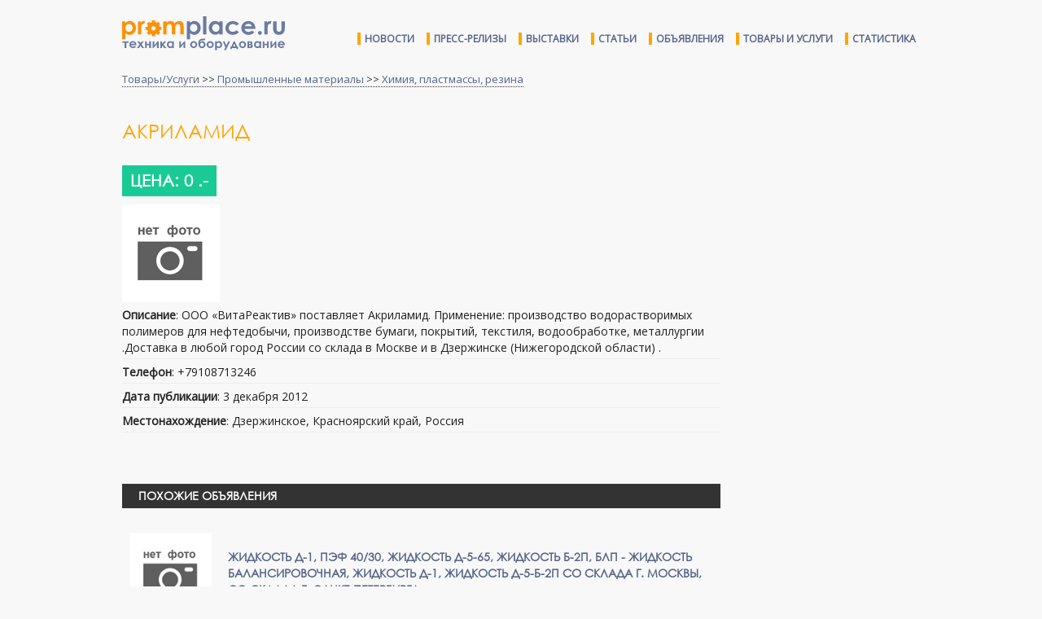

--- FILE ---
content_type: text/html; charset=UTF-8
request_url: https://promplace.ru/akrilamid-3593.htm
body_size: 5972
content:
<!DOCTYPE html>
<html>
<head>
<meta charset="utf-8">
<meta name="viewport" content="width=device-width, initial-scale=1.0">
<meta http-equiv="X-UA-Compatible" content="ie=edge">
<meta name="keywords" content="Акриламид">
<meta name="subject" content="">
<meta name="description" content="Акриламид">
<meta http-equiv="Refresh" content="951">
<meta name="google-site-verification" content="xvF7QtIYYAkbr3PHI3rZK7CX24NaR5HiVmQ0LS9IDRw" />
<title>Акриламид</title>
<link rel="shortcut icon" type="image/x-icon" href="/img/favicon.ico">
<link rel="canonical" href="https://promplace.ru/akrilamid-3593.htm">
<link rel="stylesheet" type="text/css" href="/css/style.css">
<link rel="stylesheet" type="text/css" href="/css/promplace.css">
<link rel="stylesheet" type="text/css" href="//fonts.googleapis.com/css?family=Open+Sans">
<link rel="stylesheet" type="text/css" href="//cdn.pdo.ru/css/bootstrap.min.css?c=9">
<link rel="stylesheet" type="text/css" href="//cdn.pdo.ru/css/bootstrap-theme.min.css?c=9">
<link rel="stylesheet" type="text/css" href="//maxcdn.bootstrapcdn.com/font-awesome/4.7.0/css/font-awesome.min.css?c=9">
<link rel="stylesheet" type="text/css" href="//cdn.pdo.ru/css/jquery-ui.css?c=9">
<link rel="stylesheet" type="text/css" href="//cdn.pdo.ru/lightbox2/css/lightbox.min.css">
<link rel="stylesheet" type="text/css" href="/css/adaptive.css">
<script src="//cdn.pdo.ru/js/jquery.min.js?c=9"></script>
<script src="//cdn.pdo.ru/js/bootstrap.min.js?c=9"></script>
<script src="/js/ya_ads.js"></script>
</head>
<body>

<script src="//cdn.pdo.ru/lightbox2/js/lightbox.min.js"></script>
<script src="//cdn.pdo.ru/js/mycarousel.js"></script>


<script>
  (function(i,s,o,g,r,a,m){i['GoogleAnalyticsObject']=r;i[r]=i[r]||function(){
  (i[r].q=i[r].q||[]).push(arguments)},i[r].l=1*new Date();a=s.createElement(o),
  m=s.getElementsByTagName(o)[0];a.async=1;a.src=g;m.parentNode.insertBefore(a,m)
  })(window,document,'script','https://www.google-analytics.com/analytics.js','ga');

  ga('create', 'UA-10006120-13', 'auto');
  ga('send', 'pageview');
  setTimeout("ga('send', 'event', 'read', '5_seconds')", 5000);
</script>

<script>
    function view_more(e) {
        var intro = $(e).parents('.item_intro');
        intro.hide();
        intro.parents('.item_content').find('.item_view_more').show();
    }

    function roll_up(e) {
        var view_more = $(e).parents('.item_view_more');
        view_more.hide();
        view_more.parents('.item_content').find('.item_intro').show();
    }
</script>

<div class="header">
        <div class="header-line">
    <div class="page-wrapper">
        <div class="float-left">
            <a class="navbar-brand-new" href="/"><img src="/img/promplace.svg" alt=""></a>
        </div>
        <div class="float-right">
            <ul class="top-menu">
                <li><a href="/news">Новости</a></li>
                <li><a href="/press-releases">Пресс-релизы</a></li>
                <li><a href="/events">Выставки</a></li>
                <li><a href="/articles">Статьи</a></li>
                <li><a href="/offers">Объявления</a></li>
                <li><a href="/goods">Товары и услуги</a></li>
                <li><a href="/benz-average-prices">Статистика</a></li>
            </ul>
        </div>
        <div class="clear"></div>
    </div>
</div></div>

<div class="page-wrapper" style="padding-bottom:5px;">
            <!-- Yandex.RTB R-A-228329-4 -->
        <div id="yandex_rtb_R-A-228329-4"></div>
        <script type="text/javascript">
            (function(w, d, n, s, t) {
                w[n] = w[n] || [];
                w[n].push(function() {
                    Ya.Context.AdvManager.render({
                        blockId: "R-A-228329-4",
                        renderTo: "yandex_rtb_R-A-228329-4",
                        horizontalAlign: false,
                        async: true
                    });
                });
                t = d.getElementsByTagName("script")[0];
                s = d.createElement("script");
                s.type = "text/javascript";
                s.src = "//an.yandex.ru/system/context.js";
                s.async = true;
                t.parentNode.insertBefore(s, t);
            })(this, this.document, "yandexContextAsyncCallbacks");
        </script>
    </div>
<div class="page-wrapper">
    <div id="site_sections"></div>
</div>



<div class="page-wrapper">

<div><div class="breadcrumbs-block"><a href="/prodazha-promyshlennogo-oborudovaniya/">Товары/Услуги</a> >> <a href='/promishlennie-materiali-products/'>Промышленные материалы</a> >> <a href='/himiya-plastmassi-rezina-products/'>Химия, пластмассы, резина</a></div></div>

<div class="content-block product-page">
<div class="float-left cl9">

<h1>Акриламид</h1>

<div class="pd-vert-10">
<div class="product-page-price">Цена: 0 .-</div>
</div>

<div id="yandex_ad_5">
<!-- Yandex.RTB R-A-228329-1 -->
<div id="yandex_rtb_R-A-228329-1"></div>
<script type="text/javascript">
    (function(w, d, n, s, t) {
        w[n] = w[n] || [];
        w[n].push(function() {
            Ya.Context.AdvManager.render({
                blockId: "R-A-228329-1",
                renderTo: "yandex_rtb_R-A-228329-1",
                horizontalAlign: false,
                async: true
            });
        });
        t = d.getElementsByTagName("script")[0];
        s = d.createElement("script");
        s.type = "text/javascript";
        s.src = "//an.yandex.ru/system/context.js";
        s.async = true;
        t.parentNode.insertBefore(s, t);
    })(this, this.document, "yandexContextAsyncCallbacks");
</script>
</div>


<img src='https://promplace.ru/advphotossmall/ppnoava.png' alt='Нет изображения' width='120'>


<div class="clear"></div>

<div class="product-page-description">
<div class="product-charachteristics-block"><b>Описание</b>: ООО «ВитаРеактив» поставляет Акриламид. Применение: производство  водорастворимых полимеров  для нефтедобычи, производстве бумаги, покрытий, текстиля, водообработке, металлургии .Доставка в любой город России со склада в Москве и в Дзержинске (Нижегородской области) .</div>
<div class="product-charachteristics-block"><b>Телефон</b>: +79108713246</div>
<div class="product-charachteristics-block"><b>Дата публикации</b>: 3 декабря 2012</div>
<div class="product-charachteristics-block"><b>Местонахождение</b>: Дзержинское, Красноярский край, Россия</div>
</div>
<div class="product-page-ads-block">
<!-- Яндекс.Директ -->


<div id="yandex_ad_2">
<!-- Yandex.RTB R-A-228329-2 -->
<div id="yandex_rtb_R-A-228329-2"></div>
<script type="text/javascript">
    (function(w, d, n, s, t) {
        w[n] = w[n] || [];
        w[n].push(function() {
            Ya.Context.AdvManager.render({
                blockId: "R-A-228329-2",
                renderTo: "yandex_rtb_R-A-228329-2",
                horizontalAlign: true,
                async: true
            });
        });
        t = d.getElementsByTagName("script")[0];
        s = d.createElement("script");
        s.type = "text/javascript";
        s.src = "//an.yandex.ru/system/context.js";
        s.async = true;
        t.parentNode.insertBefore(s, t);
    })(this, this.document, "yandexContextAsyncCallbacks");
</script>
</div>

<div>

<!-- Yandex.RTB R-A-228329-3 -->
<div id="yandex_rtb_R-A-228329-3"></div>
<script type="text/javascript">
    (function(w, d, n, s, t) {
        w[n] = w[n] || [];
        w[n].push(function() {
            Ya.Context.AdvManager.render({
                blockId: "R-A-228329-3",
                renderTo: "yandex_rtb_R-A-228329-3",
                horizontalAlign: false,
                async: true
            });
        });
        t = d.getElementsByTagName("script")[0];
        s = d.createElement("script");
        s.type = "text/javascript";
        s.src = "//an.yandex.ru/system/context.js";
        s.async = true;
        t.parentNode.insertBefore(s, t);
    })(this, this.document, "yandexContextAsyncCallbacks");
</script>
</div>


</div>
<div class="product-page-affiliate-products">
<div class="zagolovok-div">
Похожие объявления
</div>
<a href='/zhidkost-d1-pef-4030-zhidkost-d565-zhidkost-b2p-blp-zhidkost-balansiro-28540.htm'><div class='product-preview-line'><table><tr><td class='img'><img src='https://promplace.ru/advphotossmall/ppnoava.png' width='100'></td><td class='title'>Жидкость Д-1, ПЭФ 40/30, жидкость
Д-5-65,  жидкость Б-2П, БЛП -
жидкость балансировочная,
жидкость Д-1,  жидкость Д-5-Б-2П
со склада г. Москвы, со склада
г. Санкт-Петербурга</td></tr></table></div></a><a href='/pokupaem-na-postoyannoj-osnove-sodu-kausticheskuyu-18892.htm'><div class='product-preview-line'><table><tr><td class='img'><img src='https://promplace.ru/advphotossmall/ppnoava.png' width='100'></td><td class='title'>Покупаем на постоянной основе
Соду Каустическую</td></tr></table></div></a></div>
</div>
</div>
<div class="float-left cl3">
<div class="right-sidebar">
<div class="product-page-ads-block">

<script async src="//pagead2.googlesyndication.com/pagead/js/adsbygoogle.js"></script>
<!-- Promplace 336х280 -->
<ins class="adsbygoogle"
     style="display:inline-block;width:336px;height:280px"
     data-ad-client="ca-pub-5293707572324234"
     data-ad-slot="2653511060"></ins>
<script>
(adsbygoogle = window.adsbygoogle || []).push({});
</script>

</div>
<div class="product-page-articles"></div>
</div>
</div>
<div class="clear"></div>
</div>


</div>

<script>

$(document).ready(function(){

$(".thumb a").click(function(){

var url = $(this).attr("href2");
$("#main-view img").attr("src", url);

})

})

</script>


<br /><br />
<div class="page-wrapper">
    <!-- Нижний блок с выставками -->
<style>
    @import  "/bxslider/jquery.bxslider.css";
    #bottom_events_container {
        display: none;
        width: 100%;
    }
    #bottom_events_label {
        margin: 0;
        padding-bottom: 0.7rem;
        padding-left: 0.7rem;
        text-align: left;
        font-size: 2rem;
    }
    #bottom_events_label a {
        text-decoration: none;
        color: #003366;
        font-size: 2rem;
        font-weight: bold;
    }
    #bottom_events_label a:hover {
        text-decoration: underline;
    }
    #bottom_events ul > li {
        text-align: center;
    }
    #bottom_events ul > li > a {
        display: inline-block;
        width: 15rem;
        margin: 2.5rem;
        margin-top: 2rem;
        margin-bottom: 2rem;
    }
    #bottom_events ul > li > a > div {
        width: 100%;
        height: 7.5rem;
        overflow: hidden;
    }
    #bottom_events ul > li > a > div:first-child img {
        max-height: 3.75rem;
        margin: auto;
    }
    #bottom_events ul > li > a > div:last-child {
        color: rgb(87, 101, 138);
    }
    #bottom_events ul > li > a > div:last-child:hover {
        color: rgb(119, 133, 170);
    }
    #bottom_events ul > li > a > div:last-child * {
        font-size: 1.3rem;
    }
    #bottom_events ul > li > a > div:last-child div:first-child {
        font-weight: bold;
    }
    .bx-viewport {
        height: 20rem !important;
    }
    .bx-wrapper .bx-pager.bx-default-pager a {
        width: 1rem !important;
        height: 1rem !important;
    }
    .bx-wrapper .bx-controls-direction a {
        position: absolute;
        top: 50%;
        margin-top: -1.6rem;
        outline: 0;
        width: 4rem;
        height: 4rem;
        text-indent: -999.9rem;
        z-index: 9999;
    }
    .bx-wrapper .bx-prev {
        left: 1rem;
        background: url(/img/left.svg);
        background-repeat: no-repeat;
        background-size: cover;
        background-position: center center;
    }
    .bx-wrapper .bx-next {
        right: 1rem;
        background: url(/img/right.svg);
        background-repeat: no-repeat;
        background-size: cover;
        background-position: center center;
    }
    .bx-wrapper .bx-next:hover, .bx-wrapper .bx-next:focus {
        opacity: 0.7;
        background: url(/img/right.svg);
        background-position: center center;
    }
    .bx-wrapper .bx-prev:hover, .bx-wrapper .bx-prev:focus {
        background: url(/img/left.svg);
        opacity: 0.7;
        background-position: center center;
    }
</style>
<script type="text/javascript" src="/bxslider/jquery.bxslider.min.js"></script>
<script>
    $(document).ready(function () {
        var bottom_events_container = $('#bottom_events_container');
        var bottom_events = $('#bottom_events');
        var bxslider = bottom_events.find('ul.bxslider');
        var items = bottom_events.children('div').children('a');
        if ( items.length > 0 ) {
            bottom_events_container.show();
        }
        var li;
        items.each(function (i) {
            if ( i % 5 == 0 ) {
                li = $('<li></li>');
                $(this).appendTo(li);
                li.appendTo(bxslider);
            } else {
                $(this).appendTo(li);
            }
        });
        bxslider.bxSlider({infiniteLoop: true, auto: true, pause: 6000});
    });
</script>

<div id="bottom_events_container">
    <p id="bottom_events_label"><a href="/events">Выставки и конференции по рынку машиностроения, техники и оборудования</a></p>
    <div id="bottom_events">
        <script src="//adv.bizon.ru/events/47/500/?width=4000&height=100&order=date&styledisable=1"></script>
        <ul class="bxslider"></ul>
    </div>
</div>
<!-- END of Нижний блок с выставками --></div>

<div class="page-wrapper" style="padding-bottom:5px;">
<!-- Yandex.RTB R-A-228329-5 -->
<div id="yandex_rtb_R-A-228329-5"></div>
<script type="text/javascript">
    (function(w, d, n, s, t) {
        w[n] = w[n] || [];
        w[n].push(function() {
            Ya.Context.AdvManager.render({
                blockId: "R-A-228329-5",
                renderTo: "yandex_rtb_R-A-228329-5",
                horizontalAlign: false,
                async: true
            });
        });
        t = d.getElementsByTagName("script")[0];
        s = d.createElement("script");
        s.type = "text/javascript";
        s.src = "//an.yandex.ru/system/context.js";
        s.async = true;
        t.parentNode.insertBefore(s, t);
    })(this, this.document, "yandexContextAsyncCallbacks");
</script>
</div>

<div class="footer">
        <div class="promplace-top-wrapper">
    <div class="promplace-footer">
        <div class="footer-col-1">
            <a href="/"><img src="/img/footer-logo.svg" alt="" class="promplace-logo"></a><br>
            <div style="margin-bottom:14px;">Машиностроение, промышленная техника и оборудование,<br>
                спецтехника, станки, строительная техника, транспорт.</div>
            <div>&copy; 2022 Промплейс.ру</div>
        </div>
        <div class="promplace-menu footer-col-2">
            <a href="/about">Регистрация</a><br>
            <a href="/about">Правила</a><br>
            <a href="/contacts">Контакты</a><br>
            <a href="/about">Информация о сайте</a><br>
        </div>
        <div class="promplace-menu footer-col-3">
            <a href="/news">Новости</a><br>
            <a href="/press-releases">Пресс-релизы</a><br>
            <a href="/events">Выставки</a><br>
            <a href="/articles">Статьи</a><br>
            <a href="/offers">Объявления</a><br>
            <a href="/goods">Товары и услуги</a><br>
        </div>
        <div class="promplace-menu-social footer-col-4">
            <a href="//twitter.com/Promplace_ru" class="social" id="tw" target="_blank">Twitter</a><br>
            <a href="//facebook.com/Promplace.ru" class="social" id="fb" target="_blank">Facebook</a><br>
            <a href="//ok.ru/group/53897242607685" class="social" id="ok" target="_blank">Одноклассники</a><br>
            <a href="//vk.com/Promplace" class="social" id="vk" target="_blank">Вконтакте</a><br>
        </div>
    </div>
</div>
<div class="promplace-bottom-wrapper">
</div></div>

<div class="float-right pd-horiz-10">
<!--noindex-->
<table class="counters">
<tr>
<td>

<!--LiveInternet counter--><script type="text/javascript"><!--
document.write("<img src='//counter.yadro.ru/hit;promplace?t14.6;r"+
escape(document.referrer)+((typeof(screen)=="undefined")?"":
";s"+screen.width+"*"+screen.height+"*"+(screen.colorDepth?
screen.colorDepth:screen.pixelDepth))+";u"+escape(document.URL)+
";"+Math.random()+
"' alt='' title='LiveInternet: показано число просмотров за 24"+
" часа, посетителей за 24 часа и за сегодня' "+
"border='0' width='1' height='1'>")
//--></script><!--/LiveInternet-->

</td>
</tr>

<tr>
<td>


<!-- Rating@Mail.ru counter -->
<script type="text/javascript">
var _tmr = window._tmr || (window._tmr = []);
_tmr.push({id: "2902579", type: "pageView", start: (new Date()).getTime()});
(function (d, w, id) {
  if (d.getElementById(id)) return;
  var ts = d.createElement("script"); ts.type = "text/javascript"; ts.async = true; ts.id = id;
  ts.src = (d.location.protocol == "https:" ? "https:" : "http:") + "//top-fwz1.mail.ru/js/code.js";
  var f = function () {var s = d.getElementsByTagName("script")[0]; s.parentNode.insertBefore(ts, s);};
  if (w.opera == "[object Opera]") { d.addEventListener("DOMContentLoaded", f, false); } else { f(); }
})(document, window, "topmailru-code");
</script><noscript><div>
<img src="//top-fwz1.mail.ru/counter?id=2902579;js=na" style="border:0;position:absolute;left:-9999px;" alt="" />
</div></noscript>
<!-- //Rating@Mail.ru counter -->


</td></tr>
<tr><td>
<!-- begin of Top100 code -->
<!-- end of Top100 code -->

</td>
</tr>

</table>
<!--/noindex-->
</div>
<div class="clear"></div>
</div>
</div>

</body>
</html>

--- FILE ---
content_type: text/html; charset=utf-8
request_url: https://www.google.com/recaptcha/api2/aframe
body_size: 266
content:
<!DOCTYPE HTML><html><head><meta http-equiv="content-type" content="text/html; charset=UTF-8"></head><body><script nonce="tpdIO3BaGE95ft9qUG8tKA">/** Anti-fraud and anti-abuse applications only. See google.com/recaptcha */ try{var clients={'sodar':'https://pagead2.googlesyndication.com/pagead/sodar?'};window.addEventListener("message",function(a){try{if(a.source===window.parent){var b=JSON.parse(a.data);var c=clients[b['id']];if(c){var d=document.createElement('img');d.src=c+b['params']+'&rc='+(localStorage.getItem("rc::a")?sessionStorage.getItem("rc::b"):"");window.document.body.appendChild(d);sessionStorage.setItem("rc::e",parseInt(sessionStorage.getItem("rc::e")||0)+1);localStorage.setItem("rc::h",'1768866702414');}}}catch(b){}});window.parent.postMessage("_grecaptcha_ready", "*");}catch(b){}</script></body></html>

--- FILE ---
content_type: image/svg+xml
request_url: https://promplace.ru/img/promplace.svg
body_size: 3882
content:
<?xml version="1.0" encoding="utf-8"?>
<!-- Generator: Adobe Illustrator 21.1.0, SVG Export Plug-In . SVG Version: 6.00 Build 0)  -->
<svg version="1.1" id="Layer_1" xmlns="http://www.w3.org/2000/svg" xmlns:xlink="http://www.w3.org/1999/xlink" x="0px" y="0px"
	 viewBox="0 0 288 60.7" enable-background="new 0 0 288 60.7" xml:space="preserve">
<g>
	<path fill-rule="evenodd" clip-rule="evenodd" fill="#FF9000" d="M69.6,24.3v-5.6h-3.2c-0.3-1-0.7-2-1.2-3l2.2-2.2l-4-4l-2.1,2.1
		c-0.9-0.6-1.9-1-3-1.3v-3h-5.7v3c-1.1,0.3-2.1,0.7-3,1.3l-2.1-2.1l-4,4l2.2,2.2c-0.5,0.9-0.9,1.9-1.2,3h-3.2v5.6h3.3
		c0.3,1,0.7,1.9,1.2,2.8l-2.3,2.3l4,4l2.4-2.4c0.9,0.5,1.8,0.9,2.8,1.1v3.4h5.7v-3.4c1-0.3,1.9-0.6,2.8-1.1l2.4,2.4l4-4l-2.3-2.3
		c0.5-0.9,1-1.8,1.2-2.8H69.6L69.6,24.3z M55.4,25.4c-2.2,0-4-1.8-4-3.9c0-2.2,1.8-3.9,4-3.9c2.2,0,4,1.8,4,3.9
		C59.4,23.6,57.6,25.4,55.4,25.4L55.4,25.4z"/>
	<path fill-rule="evenodd" clip-rule="evenodd" fill="#FF9000" d="M5.9,9v2.6c1.1-1.1,2.2-1.9,3.5-2.4c1.2-0.5,2.6-0.8,4-0.8
		c3.1,0,5.7,1.2,7.8,3.5c2.2,2.3,3.2,5.3,3.2,8.9c0,3.5-1.1,6.4-3.3,8.7s-4.9,3.5-7.9,3.5c-1.4,0-2.6-0.2-3.8-0.7
		C8.2,31.7,7,31,5.9,29.9v11H0V9H5.9L5.9,9z M12.1,13.8c-1.9,0-3.4,0.6-4.6,1.9c-1.2,1.3-1.8,2.9-1.8,4.9c0,2.1,0.6,3.7,1.8,5
		c1.2,1.3,2.8,1.9,4.6,1.9c1.8,0,3.3-0.6,4.6-2c1.2-1.3,1.9-3,1.9-5c0-2-0.6-3.6-1.8-4.9C15.5,14.4,13.9,13.8,12.1,13.8L12.1,13.8z"
		/>
	<path fill-rule="evenodd" clip-rule="evenodd" fill="#FF9000" d="M27.9,9H33v2.9c0.5-1.2,1.3-2,2.2-2.6c0.9-0.6,1.9-0.9,3-0.9
		c0.8,0,1.6,0.2,2.4,0.6l-1.8,5c-0.7-0.3-1.3-0.5-1.7-0.5c-0.9,0-1.7,0.6-2.3,1.7c-0.6,1.1-0.9,3.3-0.9,6.6l0,1.1v9.4h-5.9V9L27.9,9
		z"/>
	<polygon fill-rule="evenodd" clip-rule="evenodd" fill="#6B7AA1" points="0.2,44.5 11.4,44.5 11.4,47.3 7.4,47.3 7.4,56.4 
		4.3,56.4 4.3,47.3 0.2,47.3 0.2,44.5 	"/>
	<path fill-rule="evenodd" clip-rule="evenodd" fill="#6B7AA1" d="M25.4,51.3h-9.7c0.1,0.8,0.5,1.5,1.1,2c0.6,0.5,1.4,0.7,2.3,0.7
		c1.1,0,2.1-0.4,2.9-1.2l2.5,1.2c-0.6,0.9-1.4,1.5-2.3,2c-0.9,0.4-1.9,0.6-3.1,0.6c-1.9,0-3.4-0.6-4.6-1.8c-1.2-1.2-1.8-2.7-1.8-4.4
		c0-1.8,0.6-3.3,1.8-4.5s2.7-1.8,4.4-1.8c1.9,0,3.4,0.6,4.6,1.8s1.8,2.8,1.8,4.7L25.4,51.3L25.4,51.3z M22.3,48.9
		c-0.2-0.7-0.6-1.2-1.2-1.6c-0.6-0.4-1.3-0.6-2-0.6c-0.8,0-1.6,0.2-2.2,0.7c-0.4,0.3-0.8,0.8-1.1,1.5H22.3L22.3,48.9z"/>
	<polygon fill-rule="evenodd" clip-rule="evenodd" fill="#6B7AA1" points="26.7,44.5 30.2,44.5 32.6,47.7 35,44.5 38.4,44.5 
		34.3,50.1 38.9,56.4 35.4,56.4 32.6,52.5 29.7,56.4 26.3,56.4 30.8,50.1 26.7,44.5 	"/>
	<polygon fill-rule="evenodd" clip-rule="evenodd" fill="#6B7AA1" points="43.5,48.8 48,48.8 48,44.5 51,44.5 51,56.4 48,56.4 
		48,51.4 43.5,51.4 43.5,56.4 40.5,56.4 40.5,44.5 43.5,44.5 43.5,48.8 	"/>
	<polygon fill-rule="evenodd" clip-rule="evenodd" fill="#6B7AA1" points="55.6,56.4 54,56.4 54,44.5 57,44.5 57,51.5 63.1,44.5 
		64.6,44.5 64.6,56.4 61.6,56.4 61.6,49.5 55.6,56.4 	"/>
	<polygon fill-rule="evenodd" clip-rule="evenodd" fill="#6B7AA1" points="67.6,44.5 70.6,44.5 70.6,48.9 74.8,44.5 78.4,44.5 
		73.1,50.3 78.5,56.4 74.5,56.4 70.9,52.2 70.6,52.5 70.6,56.4 67.6,56.4 67.6,44.5 	"/>
	<path fill-rule="evenodd" clip-rule="evenodd" fill="#6B7AA1" d="M88.6,44.5h3v11.9h-3v-1.3c-0.6,0.6-1.2,1-1.8,1.2
		c-0.6,0.2-1.2,0.4-1.9,0.4c-1.6,0-2.9-0.6-4-1.8c-1.1-1.2-1.7-2.7-1.7-4.4c0-1.8,0.5-3.3,1.6-4.5s2.4-1.8,4-1.8
		c0.7,0,1.4,0.1,2,0.4c0.6,0.3,1.2,0.7,1.8,1.2V44.5L88.6,44.5z M85.4,46.9c-0.9,0-1.7,0.3-2.3,1c-0.6,0.7-0.9,1.5-0.9,2.5
		c0,1,0.3,1.9,0.9,2.5c0.6,0.7,1.4,1,2.3,1c0.9,0,1.7-0.3,2.4-1c0.6-0.7,0.9-1.5,0.9-2.6c0-1-0.3-1.9-0.9-2.5
		C87.2,47.2,86.4,46.9,85.4,46.9L85.4,46.9z"/>
	<polygon fill-rule="evenodd" clip-rule="evenodd" fill="#6B7AA1" points="102.6,56.4 101,56.4 101,44.5 103.9,44.5 103.9,51.5 
		110.1,44.5 111.5,44.5 111.5,56.4 108.6,56.4 108.6,49.5 102.6,56.4 	"/>
	<path fill-rule="evenodd" clip-rule="evenodd" fill="#6B7AA1" d="M126.5,44.2c1.1,0,2.2,0.3,3.2,0.8c1,0.6,1.8,1.3,2.3,2.3
		c0.6,1,0.8,2,0.8,3.1c0,1.1-0.3,2.2-0.8,3.1c-0.6,1-1.3,1.7-2.3,2.3c-1,0.6-2,0.8-3.2,0.8c-1.7,0-3.2-0.6-4.4-1.8
		c-1.2-1.2-1.8-2.7-1.8-4.4c0-1.9,0.7-3.4,2.1-4.6C123.6,44.7,125,44.2,126.5,44.2L126.5,44.2z M126.6,47c-0.9,0-1.7,0.3-2.3,1
		c-0.6,0.6-0.9,1.5-0.9,2.5c0,1,0.3,1.9,0.9,2.5c0.6,0.6,1.4,1,2.3,1c0.9,0,1.7-0.3,2.4-1c0.6-0.6,0.9-1.5,0.9-2.5
		c0-1-0.3-1.8-0.9-2.5C128.3,47.3,127.5,47,126.6,47L126.6,47z"/>
	<path fill-rule="evenodd" clip-rule="evenodd" fill="#6B7AA1" d="M146.8,39.6v2.8c-0.9,0.1-1.7,0.1-2.5,0.2c-1.5,0-2.6,0.1-3.3,0.2
		c-0.7,0.1-1.4,0.4-2,0.8c-0.6,0.4-1,0.9-1.2,1.4c-0.2,0.5-0.4,1.3-0.4,2.3c0.9-2.1,2.4-3.1,4.5-3.1c1.6,0,2.9,0.6,4,1.7
		c1.1,1.1,1.7,2.6,1.7,4.4c0,1.8-0.6,3.4-1.8,4.6s-2.7,1.8-4.5,1.8c-1.5,0-2.8-0.4-3.9-1.3c-1.1-0.9-1.8-1.9-2.1-3.2
		c-0.3-1.2-0.5-2.5-0.5-3.9c0-1.8,0.2-3.2,0.7-4.4c0.4-1.1,1-2,1.8-2.5c0.7-0.6,1.6-0.9,2.5-1.1c1-0.2,2.4-0.3,4.2-0.4
		C145.3,39.8,146.2,39.7,146.8,39.6L146.8,39.6z M144.6,50.4c0-1-0.3-1.8-0.9-2.5c-0.6-0.7-1.4-1-2.4-1c-0.9,0-1.7,0.3-2.3,1
		c-0.6,0.7-0.9,1.5-0.9,2.5c0,1,0.3,1.9,0.9,2.5c0.6,0.6,1.4,1,2.3,1c0.9,0,1.7-0.3,2.3-1S144.6,51.5,144.6,50.4L144.6,50.4z"/>
	<path fill-rule="evenodd" clip-rule="evenodd" fill="#6B7AA1" d="M155.7,44.2c1.1,0,2.2,0.3,3.2,0.8c1,0.6,1.8,1.3,2.3,2.3
		c0.6,1,0.8,2,0.8,3.1c0,1.1-0.3,2.2-0.8,3.1c-0.6,1-1.3,1.7-2.3,2.3c-1,0.6-2,0.8-3.2,0.8c-1.7,0-3.2-0.6-4.4-1.8
		c-1.2-1.2-1.8-2.7-1.8-4.4c0-1.9,0.7-3.4,2.1-4.6C152.8,44.7,154.2,44.2,155.7,44.2L155.7,44.2z M155.8,47c-0.9,0-1.7,0.3-2.3,1
		c-0.6,0.6-0.9,1.5-0.9,2.5c0,1,0.3,1.9,0.9,2.5c0.6,0.6,1.4,1,2.3,1c0.9,0,1.7-0.3,2.4-1c0.6-0.6,0.9-1.5,0.9-2.5
		c0-1-0.3-1.8-0.9-2.5C157.5,47.3,156.7,47,155.8,47L155.8,47z"/>
	<path fill-rule="evenodd" clip-rule="evenodd" fill="#6B7AA1" d="M167.6,44.5v1.3c0.5-0.5,1.1-0.9,1.8-1.2c0.6-0.3,1.3-0.4,2-0.4
		c1.6,0,2.9,0.6,4,1.8c1.1,1.2,1.6,2.7,1.6,4.5c0,1.8-0.6,3.3-1.7,4.4c-1.1,1.2-2.5,1.8-4,1.8c-0.7,0-1.3-0.1-1.9-0.4
		c-0.6-0.2-1.2-0.6-1.8-1.2v5.6h-3V44.5H167.6L167.6,44.5z M170.7,46.9c-0.9,0-1.7,0.3-2.4,1c-0.6,0.6-0.9,1.5-0.9,2.5
		c0,1.1,0.3,1.9,0.9,2.6c0.6,0.7,1.4,1,2.4,1c0.9,0,1.7-0.3,2.3-1c0.6-0.7,0.9-1.5,0.9-2.5c0-1-0.3-1.9-0.9-2.5
		C172.5,47.3,171.7,46.9,170.7,46.9L170.7,46.9z"/>
	<polygon fill-rule="evenodd" clip-rule="evenodd" fill="#6B7AA1" points="178.2,44.5 181.2,44.5 184.4,51.9 187.8,44.5 190.9,44.5 
		183.4,60.7 180.3,60.7 182.7,55.5 178.2,44.5 	"/>
	<path fill-rule="evenodd" clip-rule="evenodd" fill="#6B7AA1" d="M194.2,56.4v2.1h-2.7v-4.6h1.8l4.1-9.4h1.9l4.2,9.4h1.8v4.6h-2.9
		v-2.1H194.2L194.2,56.4z M200.4,53.8l-2-5l-2,5H200.4L200.4,53.8z"/>
	<path fill-rule="evenodd" clip-rule="evenodd" fill="#6B7AA1" d="M213,44.2c1.1,0,2.2,0.3,3.2,0.8c1,0.6,1.8,1.3,2.3,2.3
		c0.6,1,0.8,2,0.8,3.1c0,1.1-0.3,2.2-0.8,3.1c-0.6,1-1.3,1.7-2.3,2.3c-1,0.6-2,0.8-3.2,0.8c-1.7,0-3.2-0.6-4.4-1.8
		c-1.2-1.2-1.8-2.7-1.8-4.4c0-1.9,0.7-3.4,2.1-4.6C210,44.7,211.4,44.2,213,44.2L213,44.2z M213,47c-0.9,0-1.7,0.3-2.3,1
		c-0.6,0.6-0.9,1.5-0.9,2.5c0,1,0.3,1.9,0.9,2.5c0.6,0.6,1.4,1,2.3,1s1.7-0.3,2.4-1c0.6-0.6,0.9-1.5,0.9-2.5c0-1-0.3-1.8-0.9-2.5
		C214.7,47.3,214,47,213,47L213,47z"/>
	<path fill-rule="evenodd" clip-rule="evenodd" fill="#6B7AA1" d="M221.8,56.4V44.5h4.8c1.6,0,2.7,0.3,3.2,0.9
		c0.6,0.6,0.8,1.3,0.8,2.1c0,1.2-0.6,2-1.7,2.5c1.6,0.5,2.4,1.6,2.4,3c0,0.8-0.2,1.5-0.6,2c-0.4,0.5-1,0.9-1.6,1.1
		c-0.6,0.2-1.5,0.3-2.7,0.3H221.8L221.8,56.4z M224.8,49.2h1.2c0.5,0,0.9-0.1,1.1-0.4c0.3-0.2,0.4-0.5,0.4-0.8c0-0.4-0.1-0.8-0.4-1
		c-0.3-0.2-0.6-0.4-0.9-0.4l-0.4,0h-1V49.2L224.8,49.2z M224.8,54.1h1.5c0.6,0,1-0.1,1.2-0.4c0.2-0.3,0.4-0.5,0.4-0.8
		c0-0.4-0.1-0.7-0.4-1.1c-0.3-0.3-0.8-0.5-1.5-0.5h-1.3V54.1L224.8,54.1z"/>
	<path fill-rule="evenodd" clip-rule="evenodd" fill="#6B7AA1" d="M242.8,44.5h3v11.9h-3v-1.3c-0.6,0.6-1.2,1-1.8,1.2
		c-0.6,0.2-1.2,0.4-1.9,0.4c-1.6,0-2.9-0.6-4-1.8c-1.1-1.2-1.7-2.7-1.7-4.4c0-1.8,0.5-3.3,1.6-4.5s2.4-1.8,4-1.8
		c0.7,0,1.4,0.1,2,0.4c0.6,0.3,1.2,0.7,1.8,1.2V44.5L242.8,44.5z M239.6,46.9c-0.9,0-1.7,0.3-2.3,1c-0.6,0.7-0.9,1.5-0.9,2.5
		c0,1,0.3,1.9,0.9,2.5c0.6,0.7,1.4,1,2.3,1c0.9,0,1.7-0.3,2.4-1c0.6-0.7,0.9-1.5,0.9-2.6c0-1-0.3-1.9-0.9-2.5
		C241.4,47.2,240.6,46.9,239.6,46.9L239.6,46.9z"/>
	<polygon fill-rule="evenodd" clip-rule="evenodd" fill="#6B7AA1" points="251.8,48.8 256.3,48.8 256.3,44.5 259.3,44.5 259.3,56.4 
		256.3,56.4 256.3,51.4 251.8,51.4 251.8,56.4 248.8,56.4 248.8,44.5 251.8,44.5 251.8,48.8 	"/>
	<polygon fill-rule="evenodd" clip-rule="evenodd" fill="#6B7AA1" points="264,56.4 262.4,56.4 262.4,44.5 265.3,44.5 265.3,51.5 
		271.5,44.5 272.9,44.5 272.9,56.4 270,56.4 270,49.5 264,56.4 	"/>
	<path fill-rule="evenodd" clip-rule="evenodd" fill="#6B7AA1" d="M288,51.3h-9.7c0.1,0.8,0.5,1.5,1.1,2c0.6,0.5,1.4,0.7,2.3,0.7
		c1.1,0,2.1-0.4,2.9-1.2l2.5,1.2c-0.6,0.9-1.4,1.5-2.3,2c-0.9,0.4-1.9,0.6-3.1,0.6c-1.9,0-3.4-0.6-4.6-1.8c-1.2-1.2-1.8-2.7-1.8-4.4
		c0-1.8,0.6-3.3,1.8-4.5s2.7-1.8,4.4-1.8c1.9,0,3.4,0.6,4.6,1.8s1.8,2.8,1.8,4.7L288,51.3L288,51.3z M285,48.9
		c-0.2-0.7-0.6-1.2-1.2-1.6c-0.6-0.4-1.3-0.6-2-0.6c-0.8,0-1.6,0.2-2.2,0.7c-0.4,0.3-0.8,0.8-1.1,1.5H285L285,48.9z"/>
	<path fill-rule="evenodd" clip-rule="evenodd" fill="#FF9000" d="M72.8,9h5.9v2.7c1-1.1,2.1-1.9,3.4-2.5c1.2-0.5,2.6-0.8,4-0.8
		c1.5,0,2.8,0.4,4,1.1c1.2,0.7,2.1,1.8,2.9,3.1c0.9-1.4,2.1-2.4,3.5-3.1c1.4-0.7,2.9-1.1,4.5-1.1c1.7,0,3.1,0.4,4.4,1.2
		c1.3,0.8,2.2,1.8,2.7,3c0.6,1.2,0.8,3.3,0.8,6.1v13.7h-6V20.5c0-2.6-0.3-4.4-1-5.4c-0.7-0.9-1.7-1.4-3-1.4c-1,0-1.9,0.3-2.7,0.9
		c-0.8,0.6-1.4,1.4-1.8,2.4c-0.4,1-0.6,2.6-0.6,4.9v10.5h-6V21c0-2.1-0.2-3.6-0.5-4.5c-0.3-0.9-0.8-1.6-1.4-2.1
		c-0.6-0.5-1.4-0.7-2.3-0.7c-1,0-1.9,0.3-2.7,0.9c-0.8,0.6-1.4,1.4-1.8,2.4c-0.4,1-0.6,2.7-0.6,4.9v10.4h-5.9V9L72.8,9z"/>
	<path fill-rule="evenodd" clip-rule="evenodd" fill="#6B7AA1" d="M120.4,9v2.6c1.1-1.1,2.2-1.9,3.5-2.4c1.2-0.5,2.6-0.8,4-0.8
		c3.1,0,5.7,1.2,7.8,3.5c2.2,2.3,3.2,5.3,3.2,8.9c0,3.5-1.1,6.4-3.3,8.7c-2.2,2.3-4.9,3.5-7.9,3.5c-1.4,0-2.6-0.2-3.8-0.7
		c-1.2-0.5-2.3-1.3-3.5-2.3v11h-5.9V9H120.4L120.4,9z M126.6,13.8c-1.9,0-3.4,0.6-4.6,1.9c-1.2,1.3-1.8,2.9-1.8,4.9
		c0,2.1,0.6,3.7,1.8,5c1.2,1.3,2.8,1.9,4.6,1.9c1.8,0,3.3-0.6,4.6-2c1.2-1.3,1.9-3,1.9-5c0-2-0.6-3.6-1.8-4.9
		C130,14.4,128.5,13.8,126.6,13.8L126.6,13.8z"/>
	<polygon fill-rule="evenodd" clip-rule="evenodd" fill="#6B7AA1" points="143.2,0 149.1,0 149.1,32.3 143.2,32.3 143.2,0 	"/>
	<path fill-rule="evenodd" clip-rule="evenodd" fill="#6B7AA1" d="M171.9,9h5.9v23.3h-5.9v-2.5c-1.2,1.1-2.3,1.9-3.5,2.3
		c-1.2,0.5-2.4,0.7-3.8,0.7c-3,0-5.7-1.2-7.9-3.5c-2.2-2.3-3.3-5.2-3.3-8.7c0-3.6,1.1-6.6,3.2-8.9c2.2-2.3,4.8-3.5,7.8-3.5
		c1.4,0,2.7,0.3,4,0.8c1.2,0.5,2.4,1.3,3.4,2.4V9L171.9,9z M165.7,13.8c-1.8,0-3.4,0.6-4.6,1.9c-1.2,1.3-1.8,2.9-1.8,4.9
		c0,2,0.6,3.7,1.9,5c1.2,1.3,2.8,2,4.6,2c1.9,0,3.4-0.6,4.6-1.9c1.2-1.3,1.8-3,1.8-5c0-2-0.6-3.7-1.8-4.9
		C169.1,14.4,167.5,13.8,165.7,13.8L165.7,13.8z"/>
	<path fill-rule="evenodd" clip-rule="evenodd" fill="#6B7AA1" d="M206.8,13.7l-4.9,2.7c-0.9-1-1.8-1.6-2.7-2
		c-0.9-0.4-2-0.6-3.2-0.6c-2.2,0-4,0.7-5.4,2c-1.4,1.3-2,3-2,5c0,2,0.7,3.6,2,4.9c1.3,1.3,3,1.9,5.2,1.9c2.6,0,4.7-0.9,6.2-2.7
		l4.7,3.2c-2.5,3.2-6.1,4.9-10.7,4.9c-4.1,0-7.4-1.2-9.7-3.6c-2.3-2.4-3.5-5.3-3.5-8.5c0-2.3,0.6-4.3,1.7-6.2
		c1.1-1.9,2.7-3.4,4.8-4.5c2-1.1,4.3-1.6,6.9-1.6c2.3,0,4.4,0.5,6.3,1.4C204.1,10.7,205.6,12,206.8,13.7L206.8,13.7z"/>
	<path fill-rule="evenodd" clip-rule="evenodd" fill="#6B7AA1" d="M235.7,22.4h-19c0.3,1.7,1,3,2.2,4c1.2,1,2.7,1.5,4.6,1.5
		c2.2,0,4.1-0.8,5.7-2.3l5,2.3c-1.2,1.7-2.7,3-4.5,3.9c-1.7,0.8-3.8,1.3-6.2,1.3c-3.7,0-6.7-1.2-9-3.5c-2.3-2.3-3.5-5.2-3.5-8.7
		c0-3.6,1.2-6.5,3.5-8.9c2.3-2.4,5.2-3.5,8.7-3.5c3.7,0,6.7,1.2,9.1,3.5c2.3,2.4,3.5,5.5,3.5,9.3L235.7,22.4L235.7,22.4z
		 M229.8,17.8c-0.4-1.3-1.2-2.4-2.3-3.2c-1.1-0.8-2.5-1.2-4-1.2c-1.6,0-3.1,0.5-4.3,1.4c-0.8,0.6-1.5,1.6-2.2,3H229.8L229.8,17.8z"
		/>
	<path fill-rule="evenodd" clip-rule="evenodd" fill="#6B7AA1" d="M243.8,26.2c0.9,0,1.7,0.3,2.4,1c0.7,0.6,1,1.4,1,2.4
		c0,0.9-0.3,1.7-1,2.4c-0.7,0.7-1.5,1-2.4,1s-1.7-0.3-2.4-1c-0.7-0.7-1-1.5-1-2.4c0-0.9,0.3-1.7,1-2.4
		C242,26.5,242.8,26.2,243.8,26.2L243.8,26.2z"/>
	<path fill-rule="evenodd" clip-rule="evenodd" fill="#6B7AA1" d="M251.5,9h5.1v2.9c0.5-1.2,1.3-2,2.2-2.6c0.9-0.6,1.9-0.9,3-0.9
		c0.8,0,1.6,0.2,2.4,0.6l-1.8,5c-0.7-0.3-1.3-0.5-1.7-0.5c-0.9,0-1.7,0.6-2.3,1.7c-0.6,1.1-0.9,3.3-0.9,6.6l0,1.1v9.4h-5.9V9
		L251.5,9z"/>
	<path fill-rule="evenodd" clip-rule="evenodd" fill="#6B7AA1" d="M267.1,9h6v11.2c0,2.2,0.2,3.7,0.5,4.6c0.3,0.9,0.8,1.5,1.5,2
		c0.7,0.5,1.5,0.7,2.5,0.7c1,0,1.8-0.2,2.5-0.7c0.7-0.5,1.2-1.1,1.5-2c0.2-0.7,0.4-2.1,0.4-4.3V9h5.9v9.9c0,4.1-0.3,6.9-1,8.4
		c-0.8,1.8-2,3.2-3.5,4.2c-1.5,1-3.5,1.5-5.9,1.5c-2.6,0-4.7-0.6-6.3-1.7c-1.6-1.1-2.7-2.7-3.4-4.8c-0.5-1.4-0.7-4-0.7-7.7V9
		L267.1,9z"/>
</g>
</svg>
